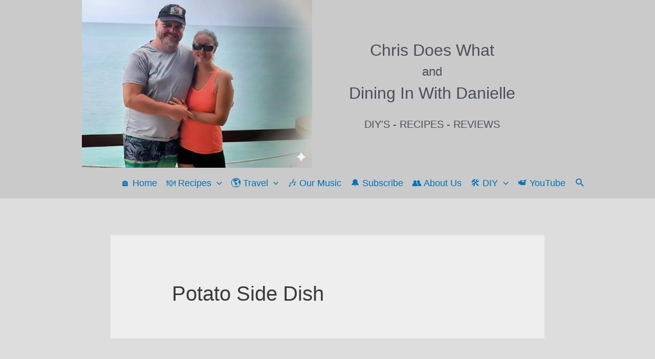

--- FILE ---
content_type: text/css
request_url: https://www.chrisdoeswhat.com/wp-content/themes/astra/assets/css/minified/compatibility/contact-form-7-main.min.css?ver=3.7.6
body_size: -424
content:
.wpcf7 form{position:relative}.wpcf7 form>div,.wpcf7 form>p{margin-bottom:1.2em}.wpcf7 .wpcf7-form-control-wrap{width:100%;display:block}.wpcf7 input:not([type=submit]):focus,.wpcf7 select:focus,.wpcf7 textarea:focus{border-color:#eaeaea;outline:0}.wpcf7 input:not([type=submit]),.wpcf7 select,.wpcf7 textarea{width:100%;padding:.75em}.wpcf7 input[type=file]{color:#666;height:auto;border-width:1px;border-style:solid;border-color:#eaeaea;border-radius:2px;background:#fafafa;box-shadow:none;box-sizing:border-box;transition:all .2s linear}.wpcf7 input[type=checkbox],.wpcf7 input[type=radio]{display:inline-block;background:#e9eef2;color:#555;clear:none;cursor:pointer;line-height:0;height:1.2em;margin:-3px 4px 0 0;outline:0;padding:0;border-radius:.2em;text-align:center;vertical-align:middle;width:1.4em;min-width:1.4em;transition:all .2s linear}